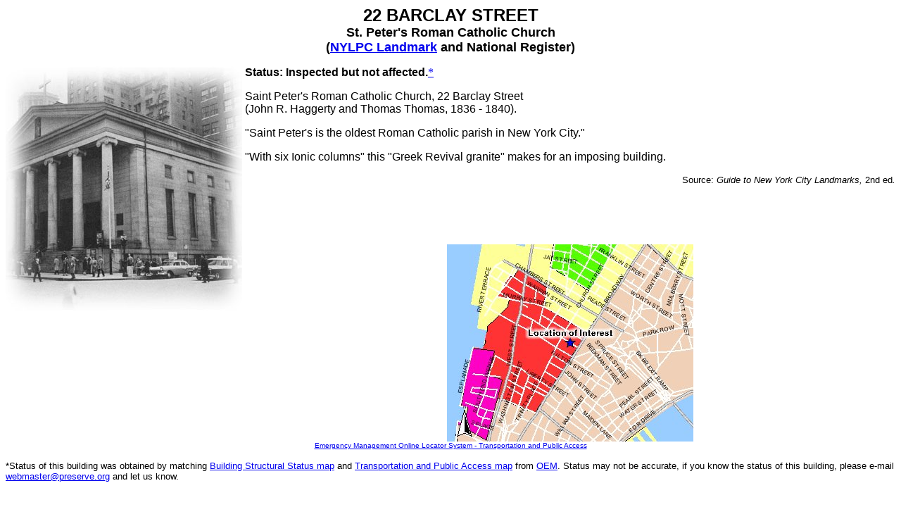

--- FILE ---
content_type: text/html
request_url: https://preserve.org/wtc/st_peters_church.htm
body_size: 940
content:
<!DOCTYPE HTML PUBLIC "-//SoftQuad Software//DTD HoTMetaL PRO 6.0::19990601::extensions to HTML 4.0//EN" "hmpro6.dtd">
<HTML> 
  <HEAD> 
	 <TITLE>St Peter's Church</TITLE>
	 <META HTTP-EQUIV="Content-Type" CONTENT="text/html; charset=iso-8859-1"> 
  </HEAD> 
  <BODY BGCOLOR="#FFFFFF" TEXT="#000000"> 
	 <P ALIGN="center"><FONT FACE="Arial, Helvetica, sans-serif" SIZE="5"><B>22
		BARCLAY STREET</B></FONT><BR> <B><FONT
		FACE="Arial, Helvetica, sans-serif" SIZE="4">St. Peter's Roman Catholic
		Church</FONT></B><BR> <FONT FACE="Arial, Helvetica, sans-serif"><B><FONT
		SIZE="4">(<A HREF="http://www.nyc.gov/html/lpc">NYLPC Landmark</A> and National
		Register) </FONT></B></FONT></P> 
	 <P><IMG SRC="images/st_peters.jpg" WIDTH="337" HEIGHT="347" ALIGN="left"
		ALT="St peters roman catholic church"><B><FONT
		FACE="Arial, Helvetica, sans-serif">Status: Inspected but not
		affected.</FONT></B><A HREF="#statusinfo">*</A></P> 
	 <P><FONT FACE="Arial, Helvetica, sans-serif">Saint Peter's Roman Catholic
		Church, 22 Barclay Street <BR> (John R. Haggerty and Thomas Thomas, 1836 -
		1840). </FONT></P> 
	 <P><FONT FACE="Arial, Helvetica, sans-serif">"Saint Peter's is the oldest
		Roman Catholic parish in New York City." </FONT></P> 
	 <P><FONT FACE="Arial, Helvetica, sans-serif">"With six Ionic columns" this
		"Greek Revival granite" makes for an imposing building. <BR> </FONT> </P> 
	 <P ALIGN="right"><FONT FACE="Arial, Helvetica, sans-serif" SIZE="2">Source:
		<I>Guide to New York City Landmarks, </I>2nd ed<I>.</I></FONT></P> 
	 <P ALIGN="right">&nbsp;</P> 
	 <P ALIGN="right">&nbsp;</P> 
	 <P ALIGN="center"><IMG SRC="images/st_peterchurch_map.jpg" WIDTH="350"
		HEIGHT="280"><BR> <FONT FACE="Arial, Helvetica, sans-serif"><FONT SIZE="1"><A
		HREF="http://www.nyc.gov/html/oem/html/emols/emols_wtc.html">Emergency
		Management Online Locator System - Transportation and Public
		Access</A></FONT></FONT> </P> 
	 <P ALIGN="left"><FONT FACE="Arial, Helvetica, sans-serif" SIZE="2"><A
		NAME="statusinfo"></A>*Status of this building was obtained by matching
		<A HREF="http://www.nyc.gov/html/em/images/bldgstatus_new.jpg">Building
		Structural Status map</A> and
		<A HREF="http://www.nyc.gov/html/oem/html/emols/emols_wtc.html">Transportation
		and Public Access map</A> from <A HREF="http://www.nyc.gov/html/oem">OEM</A>.
		Status may not be accurate, if you know the status of this building, please
		e-mail <A HREF="mailto:webmaster@preserve.org">webmaster@preserve.org</A> and
		let us know.</FONT> </P> </BODY>
</HTML>
